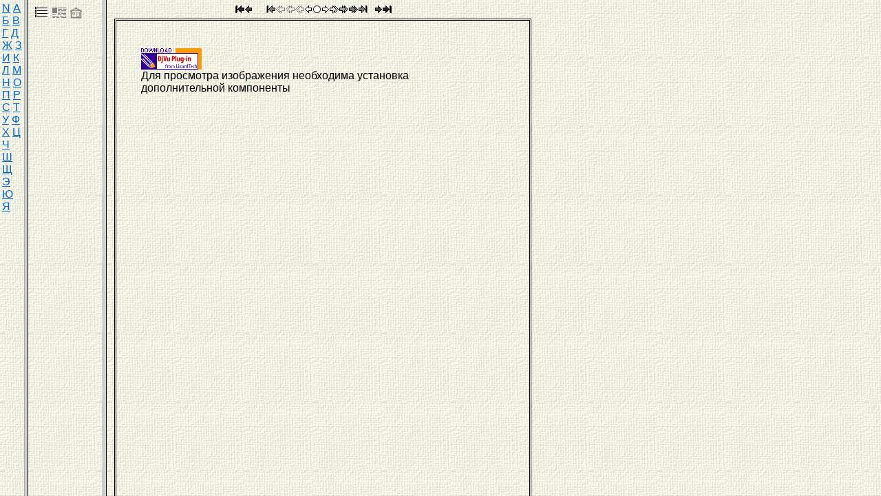

--- FILE ---
content_type: text/html; charset=windows-1251
request_url: http://www.rulex.ru/xPol/triads.html
body_size: 473
content:
<html>

<head>
<meta http-equiv="Content-Type" content="text/html; charset=windows-1251">
<meta http-equiv="Content-Language" content="ru" />
<link rel="stylesheet" type="text/css" href="styles/abc.css" />
<base target="abody" style="margin-right : 0; padding-right : 0">
</head>

<body class="triads" >
<div class="triads">
  <div class="dirmnu"> <a href="polovtsov.htm" target="abody"><img src="files/nvtoms.gif" border="0" alt="Оглавление по томам" width="22" height="22" align="absmiddle"/></a> 
    <a href="tit/titul.htm" target="abody"> <img border="0" class="nav" id="indexpage"  src="files/nvtitulpage.gif" alt="Титул" width="22" height="22" align="absmiddle" /></a> 
    <a href="http://www.rulex.ru" target="_top"> <img border="0" class="nav" id="indexpage"  src="files/nvgohome.gif" alt="Домой" width="19" height="19" align="absmiddle" /></a> 
  </div>
</div>
</body>

</html>



--- FILE ---
content_type: text/html; charset=windows-1251
request_url: http://www.rulex.ru/xPol/pages/18/002.htm
body_size: 3624
content:
<html>
  <head>
<META name="description" content="Проект Русская Биографический Словарь А.А. Половцова. 15 тыс. персон, Подробные биографии. 25 томов, свыше 1 млн. печатных знаков. Самая подробная русская биографическая энциклопедия.">
<META name="keywords" content="Биография, Словарь, Половцов, Брокгауз, Ефрон, Россия, русский, история, поиск, статья, репринт, изображение, портрет, рисунок, гравюра, фотография, бюст, художник, гравер, фотограф">
<META http-equiv="Content-Type" content="text/html; charset=windows-1251">
<meta http-equiv="Content-Language" content="ru">
<link rel="stylesheet" type="text/css" href="../../styles/abc.css">
<title>Павел (преподобный Печерский), Павел (преподобный Печерский, "послушливый"), 
том Павел - Петрушка
, стр 2, 
Русский биографический словарь: В 25 т. /А.А. Половцов. - М.,1896-1918.
</title><script>
var vtom = 18;
var vpage = 2;
if (top.abc==null) {top.location.replace('../../index.htm?pages/18/002.htm')}

function aClick(hh)
 {var a = event.srcElement;
  top.abody.location.href=hh;
  return false;
 }
</script></head>
<body class="abody" onload="top.document.title=document.title">
<div class="pageband">
<div class="nav"><a href="../01/000.htm" onclick="return aClick(this.href)"><img border="0" class="nav" id="tmfirst" src="../../files/nvtmfirst.gif" alt="Первый том"></a><a href="../17/001.htm" onclick="return aClick(this.href)"><img border="0" class="nav" id="tmprev" src="../../files/nvtmprev.gif" alt="Предыдущий том"></a><a href="../18/001.htm" onclick="return aClick(this.href)"><img border="0" class="nav" id="nvfirst" src="../../files/nvfirst.gif" alt="В начало тома"></a><img border="0" class="nav" id="nvprev50" src="../../files/nvprev50-.gif" alt="-50"><img border="0" class="nav" id="nvprev10" src="../../files/nvprev10-.gif" alt="-10"><img border="0" class="nav" id="nvprev5" src="../../files/nvprev5-.gif" alt="-5"><a href="../18/001.htm" onclick="return aClick(this.href)"><img border="0" class="nav" id="nvprev" src="../../files/nvprev.gif" alt="Предыдущая страница"></a><a href="../../tit/titul.htm"><img border="0" class="nav" id="indexpage" src="../../files/nvhome.gif" alt="Титул"></a><a href="../18/003.htm" onclick="return aClick(this.href)"><img border="0" class="nav" id="nvnext" src="../../files/nvnext.gif" alt="Следующая страница"></a><a href="../18/007.htm" onclick="return aClick(this.href)"><img border="0" class="nav" id="nvnext5" src="../../files/nvnext5.gif" alt="+5"></a><a href="../18/012.htm" onclick="return aClick(this.href)"><img border="0" class="nav" id="nvnext10" src="../../files/nvnext10.gif" alt="+10"></a><a href="../18/052.htm" onclick="return aClick(this.href)"><img border="0" class="nav" id="nvnext50" src="../../files/nvnext50.gif" alt="+50"></a><a href="../18/711.htm" onclick="return aClick(this.href)"><img border="0" class="nav" id="nvlast" src="../../files/nvlast.gif" alt="В конец тома"></a><a href="../20/001.htm" onclick="return aClick(this.href)"><img border="0" class="nav" id="tmnext" src="../../files/nvtmnext.gif" alt="Следующий том"></a><a href="../32/001.htm" onclick="return aClick(this.href)"><img border="0" class="nav" id="tmlast" src="../../files/nvtmlast.gif" alt="Последний том"></a></div>
</div>
<div class="page">
<table style=" margin-left : 2mm" width=600>
<tr>
<td>
<div class="get_djvuA"><a href="../../files/DjVuWebBrowserPlugin.exe"><img src="../../files/get_djvu2.gif" border="0"></a><br> Для просмотра изображения необходима установка дополнительной компоненты</div>
<div class="embed"><embed class="embed" width="100%" height="100%" highlight="0,0,2000,3000,EAE0C5" align="middle" stretch="no" toolbar="no" src="../../djvu/18/002.djvu"></embed></div>
</td>
<td valign="top">
 <noindex>


</noindex></td>
</tr></table>
 

    <div class="pers">
<index>
<div class="pgpers">том: «Павел - Петрушка»,
<br>на текущей странице приведены биографии:</div></index>
<table style=" margin-left : 5mm" width=570><index>
      <tr><td width="19" valign="top"><img class="pgper" border="0" src="../../files/info-ch.gif" style="cursor : hand" alt="Павел (преподобный Печерский) // 
Русский биографический словарь: В 25 т. /А.А. Половцов. - М.,1896-1918.
 - Т. «Павел - Петрушка». - C. 2" onclick="obj=IDA14CXD; ws=obj.innerText; obj.innerText=this.alt; this.alt=ws;"></td>
<td><span class="pgpertext" id="IDA14CXD">Павел (преподобный Печерский)</span></td></tr>
      <tr><td valign="top"><img class="pgper" border="0" src="../../files/info-ch.gif" style="cursor : hand" alt="Павел (преподобный Печерский, &quot;послушливый&quot;) // 
Русский биографический словарь: В 25 т. /А.А. Половцов. - М.,1896-1918.
 - Т. «Павел - Петрушка». - C. 2" onclick="obj=IDAF4CXD; ws=obj.innerText; obj.innerText=this.alt; this.alt=ws;"></td>
<td><span class="pgpertext" id="IDAF4CXD">Павел (преподобный Печерский, "послушливый")</span></td></tr>
    </index><tr><td valign="top">&nbsp;</td>
<td><P align=center>&nbsp;</P>
<!-- SEARCH BEGIN --><br>
<div align="center">
<form name="web" method="get" action="http://www.yandex.ru/yandsearch" target="blank">
<input name="text" size="10" value="" maxlength="80" style="width: 70%; font-size: 12px;" type="text">
<input value="Искать" style="width: 65px; font-size: 12px;" type="submit">
<input name="serverurl" value="http://rulex.ru" type="hidden">
<input name="server_name" value="eCollege" type="hidden">

<input type="hidden" name="referrer1" value="http://rulex.ru">
<input type="hidden" name="referrer2" value="Русский биографический словарь">

</form>
</div>
<!-- SEARCH FIN --> 
<P align=center><FONT size=2>

      [<A href="/" target="_top">Главная</A>] 
      [<A href="/be.htm" target="_top">Брокгауз</A>] 
      [<A href="/xPol" target="_top">Половцов</A>]
      [<A href="/portgal.htm" target="_top">Портретная галерея</A>]
      
  <DIV align=center>
      <img src=http://counter.rambler.ru/top100.cnt?93429 border=0 width=1 height=1>
	  <CENTER>
      <ADDRESS><FONT size=2>© <A href="mailto:info.rulex.ru@gmail.com" target="_blank">Каллиников Павел</A>, 1997&ndash;2026<BR>
      © Студия КОЛИБРИ, 2000&ndash;2004</FONT></ADDRESS></CENTER></DIV></FONT></P></td></tr>
	    </table>
</div>
  </div>
 <!--За неимением верхней вставки коды счетчиков помещаются внизу (( -->

<noindex>
<!--LiveInternet counter: только счетчик -->
<script type="text/javascript"><!--
new Image().src = "//counter.yadro.ru/hit?r"+
escape(document.referrer)+((typeof(screen)=="undefined")?"":
";s"+screen.width+"*"+screen.height+"*"+(screen.colorDepth?
screen.colorDepth:screen.pixelDepth))+";u"+escape(document.URL)+
";"+Math.random();//--></script>
<!--/LiveInternet-->

<!-- Facebook: JavaScript SDK Помещается вверху страницы один раз -->
<div id="fb-root"></div>
<script>(function(d, s, id) {
  var js, fjs = d.getElementsByTagName(s)[0];
  if (d.getElementById(id)) return;
  js = d.createElement(s); js.id = id;
  js.src = "//connect.facebook.net/ru_RU/all.js#xfbml=1";
  fjs.parentNode.insertBefore(js, fjs);
}(document, 'script', 'facebook-jssdk'));</script>
<!-- Facebook: JavaScript SDK -->

<!-- Яндекс.Промоблок --> 
<script type="text/javascript">
(function(w, d, n, s, t) {
w[n] = w[n] || [];
w[n].push(function() {
    Ya.Direct.insertInto('64649', null, {
        site_charset: "utf-8",
        type: "stripe"
    });
});
t = d.documentElement.firstChild;
s = d.createElement("script");
s.type = "text/javascript";
s.src = "http://an.yandex.ru/system/context.js";
s.setAttribute("async", "true");
t.insertBefore(s, t.firstChild);
})(window, document, "yandex_context_callbacks");
</script>

</noindex>

<!--END За неимением верхней вставки коды счетчиков помещаются внизу (( -->




<table style=" margin-left : 5mm"><tr>
<td width="536">
<!-- PORTRET TABLE BEGIN --> <table align="center" width="580" border="1">
  <tr>
	<th scope="col" width="80"><a href="/rpg/persons/195/195474.htm" title="Чайковский Петр Ильич"><img src="/rpg/WebPict/minipic/2001-126.jpg" height="100" alt="Чайковский Петр Ильич" longdesc="http://rulex.ru/rpg/persons/195/195474.htm" /></a></th>
	<th scope="col" width="80"><a href="/rpg/persons/171/171354.htm" title="Екатерина II"><img src="/rpg/WebPict/minipic/0097-177.jpg" height="100" alt="Екатерина II" longdesc="http://www.rulex.ru/rpg/persons/171/171354.htm" /></a></th>
	<th scope="col" width="80"><a href="/rpg/persons/177/177841.htm" title="Кутузов Михаил Илларионович"><img src="/rpg/WebPict/minipic/0010-902.jpg" height="100" alt="Кутузов Михаил Илларионович" longdesc="http://www.rulex.ru/rpg/persons/177/177841.htm" /></a></th>
	<th scope="col" width="80"><a href="/rpg/persons/180/180713.htm" title="Менделеев Дмитрий Иванович"><img src="/rpg/WebPict/minipic/3018-132.jpg" height="100" alt="Менделеев Дмитрий Иванович" longdesc="http://www.rulex.ru/rpg/persons/180/180713.htm" /></a></th>
	<th scope="col" width="80"><a href="/rpg/persons/189/189667.htm" title="Серов Валентин Александрович"><img src="/rpg/WebPict/minipic/3018-273.jpg" height="100" alt="Серов Валентин Александрович" longdesc="http://www.rulex.ru/rpg/persons/189/189667.htm" /></a></th>
	<th scope="col" width="80"><a href="/rpg/persons/189/189649.htm" title="Серебрякова Зинаида Евгеньевна"><img src="/rpg/WebPict/minipic/9001-003.jpg" height="100" alt="Серебрякова Зинаида Евгеньевна" longdesc="http://www.rulex.ru/rpg/persons/189/189649.htm" /></a></th>
    <th scope="col" width="80"><a href="/rpg/persons/168/168124.htm" title="Глинка Михаил Иванович"><img src="/rpg/WebPict/minipic/2001-129.jpg" height="100" alt="Глинка Михаил Иванович" longdesc="http://rulex.ru/rpg/persons/168/168124.htm" /></a></th>
  </tr>
</table>
 <!-- PORTRET TABLE FIN -->
<br>

<div align="center">
<div class="fb-like-box" data-href="http://www.facebook.com/pages/Rulex/192330384131917" data-width="347" data-show-faces="true" data-stream="false" data-show-border="true" data-header="true"></div>

<table width="351" height="1" border="0" ALIGN=CENTER cellpadding="0" bordercolor="#800000">
  <tr>
<td>
<div style="border-width:1px;border-style:dotted;">
              <div style='padding:2px;font-size:10px;'>
